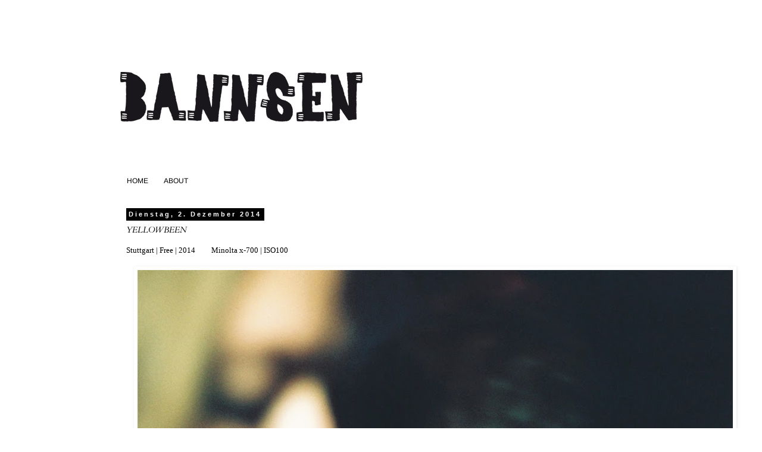

--- FILE ---
content_type: text/html; charset=UTF-8
request_url: https://bannsen.blogspot.com/2014/12/yellowbeen.html
body_size: 8266
content:
<!DOCTYPE html>
<html class='v2' dir='ltr' lang='de'>
<head>
<link href='https://www.blogger.com/static/v1/widgets/4128112664-css_bundle_v2.css' rel='stylesheet' type='text/css'/>
<meta content='width=1100' name='viewport'/>
<meta content='text/html; charset=UTF-8' http-equiv='Content-Type'/>
<meta content='blogger' name='generator'/>
<link href='https://bannsen.blogspot.com/favicon.ico' rel='icon' type='image/x-icon'/>
<link href='http://bannsen.blogspot.com/2014/12/yellowbeen.html' rel='canonical'/>
<link rel="alternate" type="application/atom+xml" title="Bannsen - Atom" href="https://bannsen.blogspot.com/feeds/posts/default" />
<link rel="alternate" type="application/rss+xml" title="Bannsen - RSS" href="https://bannsen.blogspot.com/feeds/posts/default?alt=rss" />
<link rel="service.post" type="application/atom+xml" title="Bannsen - Atom" href="https://www.blogger.com/feeds/7924424522241277107/posts/default" />

<link rel="alternate" type="application/atom+xml" title="Bannsen - Atom" href="https://bannsen.blogspot.com/feeds/716558344035238902/comments/default" />
<!--Can't find substitution for tag [blog.ieCssRetrofitLinks]-->
<link href='https://blogger.googleusercontent.com/img/b/R29vZ2xl/AVvXsEh_JF5emTZteLFRcFTTocDYDyfuGjrRY8lVfjC6JZCxBAUD3U6X1Q3WFBDmwIDG2TD8IKB29ndC3jS83pJt5Wcfore6QEaxHj-eBOMF9yfsSsxQJovRKRxo2MKKDQHyyoWulXexT-sEi-kv/s1600/blog_laurablond.jpg' rel='image_src'/>
<meta content='http://bannsen.blogspot.com/2014/12/yellowbeen.html' property='og:url'/>
<meta content='YELLOWBEEN' property='og:title'/>
<meta content='Stuttgart | Free | 2014         Minolta x-700 |  ISO100                             ' property='og:description'/>
<meta content='https://blogger.googleusercontent.com/img/b/R29vZ2xl/AVvXsEh_JF5emTZteLFRcFTTocDYDyfuGjrRY8lVfjC6JZCxBAUD3U6X1Q3WFBDmwIDG2TD8IKB29ndC3jS83pJt5Wcfore6QEaxHj-eBOMF9yfsSsxQJovRKRxo2MKKDQHyyoWulXexT-sEi-kv/w1200-h630-p-k-no-nu/blog_laurablond.jpg' property='og:image'/>
<title>Bannsen: YELLOWBEEN</title>
<style type='text/css'>@font-face{font-family:'Arimo';font-style:normal;font-weight:400;font-display:swap;src:url(//fonts.gstatic.com/s/arimo/v35/P5sfzZCDf9_T_3cV7NCUECyoxNk37cxcABrE.ttf)format('truetype');}@font-face{font-family:'Cardo';font-style:italic;font-weight:400;font-display:swap;src:url(//fonts.gstatic.com/s/cardo/v21/wlpxgwjKBV1pqhv97IMx2Q.ttf)format('truetype');}</style>
<style id='page-skin-1' type='text/css'><!--
/*
-----------------------------------------------
Blogger Template Style
Name:     Simple
Designer: Blogger
URL:      www.blogger.com
----------------------------------------------- */
/* Content
----------------------------------------------- */
body {
font: normal normal 12px Arimo;
color: #000000;
background: #ffffff none repeat scroll top left;
padding: 0 0 0 0;
}
html body .region-inner {
min-width: 0;
max-width: 100%;
width: auto;
}
h2 {
font-size: 22px;
}
a:link {
text-decoration:none;
color: #000000;
}
a:visited {
text-decoration:none;
color: #000000;
}
a:hover {
text-decoration:underline;
color: #000000;
}
.body-fauxcolumn-outer .fauxcolumn-inner {
background: transparent none repeat scroll top left;
_background-image: none;
}
.body-fauxcolumn-outer .cap-top {
position: absolute;
z-index: 1;
height: 400px;
width: 100%;
}
.body-fauxcolumn-outer .cap-top .cap-left {
width: 100%;
background: transparent none repeat-x scroll top left;
_background-image: none;
}
.content-outer {
-moz-box-shadow: 0 0 0 rgba(0, 0, 0, .15);
-webkit-box-shadow: 0 0 0 rgba(0, 0, 0, .15);
-goog-ms-box-shadow: 0 0 0 #333333;
box-shadow: 0 0 0 rgba(0, 0, 0, .15);
margin-bottom: 1px;
}
.content-inner {
padding: 10px 40px;
}
.content-inner {
background-color: #ffffff;
}
/* Header
----------------------------------------------- */
.header-outer {
background: transparent none repeat-x scroll 0 -400px;
_background-image: none;
}
.Header h1 {
font: normal normal 40px 'Trebuchet MS',Trebuchet,Verdana,sans-serif;
color: #000000;
text-shadow: 0 0 0 rgba(0, 0, 0, .2);
}
.Header h1 a {
color: #000000;
}
.Header .description {
font-size: 18px;
color: #000000;
}
.header-inner .Header .titlewrapper {
padding: 22px 0;
}
.header-inner .Header .descriptionwrapper {
padding: 0 0;
}
/* Tabs
----------------------------------------------- */
.tabs-inner .section:first-child {
border-top: 0 solid #ffffff;
}
.tabs-inner .section:first-child ul {
margin-top: -1px;
border-top: 1px solid #ffffff;
border-left: 1px solid #ffffff;
border-right: 1px solid #ffffff;
}
.tabs-inner .widget ul {
background: transparent none repeat-x scroll 0 -800px;
_background-image: none;
border-bottom: 1px solid #ffffff;
margin-top: 0;
margin-left: -30px;
margin-right: -30px;
}
.tabs-inner .widget li a {
display: inline-block;
padding: .6em 1em;
font: normal normal 12px Arimo;
color: #000000;
border-left: 1px solid #ffffff;
border-right: 1px solid #ffffff;
}
.tabs-inner .widget li:first-child a {
border-left: none;
}
.tabs-inner .widget li.selected a, .tabs-inner .widget li a:hover {
color: #000000;
background-color: #eeeeee;
text-decoration: none;
}
/* Columns
----------------------------------------------- */
.main-outer {
border-top: 0 solid transparent;
}
.fauxcolumn-left-outer .fauxcolumn-inner {
border-right: 1px solid transparent;
}
.fauxcolumn-right-outer .fauxcolumn-inner {
border-left: 1px solid transparent;
}
/* Headings
----------------------------------------------- */
div.widget > h2,
div.widget h2.title {
margin: 0 0 1em 0;
font: normal bold 11px 'Trebuchet MS',Trebuchet,Verdana,sans-serif;
color: #000000;
}
/* Widgets
----------------------------------------------- */
.widget .zippy {
color: #999999;
text-shadow: 2px 2px 1px rgba(0, 0, 0, .1);
}
.widget .popular-posts ul {
list-style: none;
}
/* Posts
----------------------------------------------- */
h2.date-header {
font: normal bold 11px Arial, Tahoma, Helvetica, FreeSans, sans-serif;
}
.date-header span {
background-color: #000000;
color: #ffffff;
padding: 0.4em;
letter-spacing: 3px;
margin: inherit;
}
.main-inner {
padding-top: 35px;
padding-bottom: 65px;
}
.main-inner .column-center-inner {
padding: 0 0;
}
.main-inner .column-center-inner .section {
margin: 0 1em;
}
.post {
margin: 0 0 45px 0;
}
h3.post-title, .comments h4 {
font: italic normal 14px Cardo;
margin: .75em 0 0;
}
.post-body {
font-size: 110%;
line-height: 1.4;
position: relative;
}
.post-body img, .post-body .tr-caption-container, .Profile img, .Image img,
.BlogList .item-thumbnail img {
padding: 2px;
background: #ffffff;
border: 1px solid #ffffff;
-moz-box-shadow: 1px 1px 5px rgba(0, 0, 0, .1);
-webkit-box-shadow: 1px 1px 5px rgba(0, 0, 0, .1);
box-shadow: 1px 1px 5px rgba(0, 0, 0, .1);
}
.post-body img, .post-body .tr-caption-container {
padding: 5px;
}
.post-body .tr-caption-container {
color: #000000;
}
.post-body .tr-caption-container img {
padding: 0;
background: transparent;
border: none;
-moz-box-shadow: 0 0 0 rgba(0, 0, 0, .1);
-webkit-box-shadow: 0 0 0 rgba(0, 0, 0, .1);
box-shadow: 0 0 0 rgba(0, 0, 0, .1);
}
.post-header {
margin: 0 0 1.5em;
line-height: 1.6;
font-size: 90%;
}
.post-footer {
margin: 20px -2px 0;
padding: 5px 10px;
color: #000000;
background-color: #ffffff;
border-bottom: 1px solid #ffffff;
line-height: 1.6;
font-size: 90%;
}
#comments .comment-author {
padding-top: 1.5em;
border-top: 1px solid transparent;
background-position: 0 1.5em;
}
#comments .comment-author:first-child {
padding-top: 0;
border-top: none;
}
.avatar-image-container {
margin: .2em 0 0;
}
#comments .avatar-image-container img {
border: 1px solid #ffffff;
}
/* Comments
----------------------------------------------- */
.comments .comments-content .icon.blog-author {
background-repeat: no-repeat;
background-image: url([data-uri]);
}
.comments .comments-content .loadmore a {
border-top: 1px solid #999999;
border-bottom: 1px solid #999999;
}
.comments .comment-thread.inline-thread {
background-color: #ffffff;
}
.comments .continue {
border-top: 2px solid #999999;
}
/* Accents
---------------------------------------------- */
.section-columns td.columns-cell {
border-left: 1px solid transparent;
}
.blog-pager {
background: transparent url(//www.blogblog.com/1kt/simple/paging_dot.png) repeat-x scroll top center;
}
.blog-pager-older-link, .home-link,
.blog-pager-newer-link {
background-color: #ffffff;
padding: 5px;
}
.footer-outer {
border-top: 1px dashed #bbbbbb;
}
/* Mobile
----------------------------------------------- */
body.mobile  {
background-size: auto;
}
.mobile .body-fauxcolumn-outer {
background: transparent none repeat scroll top left;
}
.mobile .body-fauxcolumn-outer .cap-top {
background-size: 100% auto;
}
.mobile .content-outer {
-webkit-box-shadow: 0 0 3px rgba(0, 0, 0, .15);
box-shadow: 0 0 3px rgba(0, 0, 0, .15);
}
.mobile .tabs-inner .widget ul {
margin-left: 0;
margin-right: 0;
}
.mobile .post {
margin: 0;
}
.mobile .main-inner .column-center-inner .section {
margin: 0;
}
.mobile .date-header span {
padding: 0.1em 10px;
margin: 0 -10px;
}
.mobile h3.post-title {
margin: 0;
}
.mobile .blog-pager {
background: transparent none no-repeat scroll top center;
}
.mobile .footer-outer {
border-top: none;
}
.mobile .main-inner, .mobile .footer-inner {
background-color: #ffffff;
}
.mobile-index-contents {
color: #000000;
}
.mobile-link-button {
background-color: #000000;
}
.mobile-link-button a:link, .mobile-link-button a:visited {
color: #ffffff;
}
.mobile .tabs-inner .section:first-child {
border-top: none;
}
.mobile .tabs-inner .PageList .widget-content {
background-color: #eeeeee;
color: #000000;
border-top: 1px solid #ffffff;
border-bottom: 1px solid #ffffff;
}
.mobile .tabs-inner .PageList .widget-content .pagelist-arrow {
border-left: 1px solid #ffffff;
}

--></style>
<style id='template-skin-1' type='text/css'><!--
body {
min-width: 960px;
}
.content-outer, .content-fauxcolumn-outer, .region-inner {
min-width: 960px;
max-width: 960px;
_width: 960px;
}
.main-inner .columns {
padding-left: 0;
padding-right: 310px;
}
.main-inner .fauxcolumn-center-outer {
left: 0;
right: 310px;
/* IE6 does not respect left and right together */
_width: expression(this.parentNode.offsetWidth -
parseInt("0") -
parseInt("310px") + 'px');
}
.main-inner .fauxcolumn-left-outer {
width: 0;
}
.main-inner .fauxcolumn-right-outer {
width: 310px;
}
.main-inner .column-left-outer {
width: 0;
right: 100%;
margin-left: -0;
}
.main-inner .column-right-outer {
width: 310px;
margin-right: -310px;
}
#layout {
min-width: 0;
}
#layout .content-outer {
min-width: 0;
width: 800px;
}
#layout .region-inner {
min-width: 0;
width: auto;
}
body#layout div.add_widget {
padding: 8px;
}
body#layout div.add_widget a {
margin-left: 32px;
}
--></style>
<link href='https://www.blogger.com/dyn-css/authorization.css?targetBlogID=7924424522241277107&amp;zx=72baaca1-3220-428f-acd8-2e897d113032' media='none' onload='if(media!=&#39;all&#39;)media=&#39;all&#39;' rel='stylesheet'/><noscript><link href='https://www.blogger.com/dyn-css/authorization.css?targetBlogID=7924424522241277107&amp;zx=72baaca1-3220-428f-acd8-2e897d113032' rel='stylesheet'/></noscript>
<meta name='google-adsense-platform-account' content='ca-host-pub-1556223355139109'/>
<meta name='google-adsense-platform-domain' content='blogspot.com'/>

</head>
<body class='loading variant-simplysimple'>
<div class='navbar no-items section' id='navbar' name='Navbar'>
</div>
<div class='body-fauxcolumns'>
<div class='fauxcolumn-outer body-fauxcolumn-outer'>
<div class='cap-top'>
<div class='cap-left'></div>
<div class='cap-right'></div>
</div>
<div class='fauxborder-left'>
<div class='fauxborder-right'></div>
<div class='fauxcolumn-inner'>
</div>
</div>
<div class='cap-bottom'>
<div class='cap-left'></div>
<div class='cap-right'></div>
</div>
</div>
</div>
<div class='content'>
<div class='content-fauxcolumns'>
<div class='fauxcolumn-outer content-fauxcolumn-outer'>
<div class='cap-top'>
<div class='cap-left'></div>
<div class='cap-right'></div>
</div>
<div class='fauxborder-left'>
<div class='fauxborder-right'></div>
<div class='fauxcolumn-inner'>
</div>
</div>
<div class='cap-bottom'>
<div class='cap-left'></div>
<div class='cap-right'></div>
</div>
</div>
</div>
<div class='content-outer'>
<div class='content-cap-top cap-top'>
<div class='cap-left'></div>
<div class='cap-right'></div>
</div>
<div class='fauxborder-left content-fauxborder-left'>
<div class='fauxborder-right content-fauxborder-right'></div>
<div class='content-inner'>
<header>
<div class='header-outer'>
<div class='header-cap-top cap-top'>
<div class='cap-left'></div>
<div class='cap-right'></div>
</div>
<div class='fauxborder-left header-fauxborder-left'>
<div class='fauxborder-right header-fauxborder-right'></div>
<div class='region-inner header-inner'>
<div class='header section' id='header' name='Header'><div class='widget Header' data-version='1' id='Header1'>
<div id='header-inner'>
<a href='https://bannsen.blogspot.com/' style='display: block'>
<img alt='Bannsen' height='250px; ' id='Header1_headerimg' src='https://blogger.googleusercontent.com/img/b/R29vZ2xl/AVvXsEhHNAD36rPYAn3puFsetdSFx80e8mQ0panPIO1_v8SLWuveGlRCQcNHkUyx3gvklgoEH3RQN5w3vjcunL_tSXd7rij8GkZopNmR1CiQUzu3ozy9YnVBbKLmjoCi6QMSF8JEoMETrVpgrfAz/s1600/bannerbanns88.jpg' style='display: block' width='960px; '/>
</a>
</div>
</div></div>
</div>
</div>
<div class='header-cap-bottom cap-bottom'>
<div class='cap-left'></div>
<div class='cap-right'></div>
</div>
</div>
</header>
<div class='tabs-outer'>
<div class='tabs-cap-top cap-top'>
<div class='cap-left'></div>
<div class='cap-right'></div>
</div>
<div class='fauxborder-left tabs-fauxborder-left'>
<div class='fauxborder-right tabs-fauxborder-right'></div>
<div class='region-inner tabs-inner'>
<div class='tabs section' id='crosscol' name='Spaltenübergreifend'><div class='widget PageList' data-version='1' id='PageList1'>
<h2>Seiten</h2>
<div class='widget-content'>
<ul>
<li>
<a href='https://bannsen.blogspot.com/'>HOME</a>
</li>
<li>
<a href='https://bannsen.blogspot.com/p/kontakt.html'>ABOUT</a>
</li>
</ul>
<div class='clear'></div>
</div>
</div></div>
<div class='tabs no-items section' id='crosscol-overflow' name='Cross-Column 2'></div>
</div>
</div>
<div class='tabs-cap-bottom cap-bottom'>
<div class='cap-left'></div>
<div class='cap-right'></div>
</div>
</div>
<div class='main-outer'>
<div class='main-cap-top cap-top'>
<div class='cap-left'></div>
<div class='cap-right'></div>
</div>
<div class='fauxborder-left main-fauxborder-left'>
<div class='fauxborder-right main-fauxborder-right'></div>
<div class='region-inner main-inner'>
<div class='columns fauxcolumns'>
<div class='fauxcolumn-outer fauxcolumn-center-outer'>
<div class='cap-top'>
<div class='cap-left'></div>
<div class='cap-right'></div>
</div>
<div class='fauxborder-left'>
<div class='fauxborder-right'></div>
<div class='fauxcolumn-inner'>
</div>
</div>
<div class='cap-bottom'>
<div class='cap-left'></div>
<div class='cap-right'></div>
</div>
</div>
<div class='fauxcolumn-outer fauxcolumn-left-outer'>
<div class='cap-top'>
<div class='cap-left'></div>
<div class='cap-right'></div>
</div>
<div class='fauxborder-left'>
<div class='fauxborder-right'></div>
<div class='fauxcolumn-inner'>
</div>
</div>
<div class='cap-bottom'>
<div class='cap-left'></div>
<div class='cap-right'></div>
</div>
</div>
<div class='fauxcolumn-outer fauxcolumn-right-outer'>
<div class='cap-top'>
<div class='cap-left'></div>
<div class='cap-right'></div>
</div>
<div class='fauxborder-left'>
<div class='fauxborder-right'></div>
<div class='fauxcolumn-inner'>
</div>
</div>
<div class='cap-bottom'>
<div class='cap-left'></div>
<div class='cap-right'></div>
</div>
</div>
<!-- corrects IE6 width calculation -->
<div class='columns-inner'>
<div class='column-center-outer'>
<div class='column-center-inner'>
<div class='main section' id='main' name='Hauptbereich'><div class='widget Blog' data-version='1' id='Blog1'>
<div class='blog-posts hfeed'>

          <div class="date-outer">
        
<h2 class='date-header'><span>Dienstag, 2. Dezember 2014</span></h2>

          <div class="date-posts">
        
<div class='post-outer'>
<div class='post hentry uncustomized-post-template' itemprop='blogPost' itemscope='itemscope' itemtype='http://schema.org/BlogPosting'>
<meta content='https://blogger.googleusercontent.com/img/b/R29vZ2xl/AVvXsEh_JF5emTZteLFRcFTTocDYDyfuGjrRY8lVfjC6JZCxBAUD3U6X1Q3WFBDmwIDG2TD8IKB29ndC3jS83pJt5Wcfore6QEaxHj-eBOMF9yfsSsxQJovRKRxo2MKKDQHyyoWulXexT-sEi-kv/s1600/blog_laurablond.jpg' itemprop='image_url'/>
<meta content='7924424522241277107' itemprop='blogId'/>
<meta content='716558344035238902' itemprop='postId'/>
<a name='716558344035238902'></a>
<h3 class='post-title entry-title' itemprop='name'>
YELLOWBEEN
</h3>
<div class='post-header'>
<div class='post-header-line-1'></div>
</div>
<div class='post-body entry-content' id='post-body-716558344035238902' itemprop='description articleBody'>
<span style="font-family: Times, 'Times New Roman', serif;">Stuttgart | Free | 2014 &nbsp; &nbsp; &nbsp; &nbsp; Minolta x-700 |&nbsp;</span><span style="font-family: Times, 'Times New Roman', serif;">ISO100</span><br />
<span style="font-family: Times, 'Times New Roman', serif;"><br /></span>
<div class="separator" style="clear: both; text-align: center;">
<a href="https://blogger.googleusercontent.com/img/b/R29vZ2xl/AVvXsEh_JF5emTZteLFRcFTTocDYDyfuGjrRY8lVfjC6JZCxBAUD3U6X1Q3WFBDmwIDG2TD8IKB29ndC3jS83pJt5Wcfore6QEaxHj-eBOMF9yfsSsxQJovRKRxo2MKKDQHyyoWulXexT-sEi-kv/s1600/blog_laurablond.jpg" imageanchor="1" style="margin-left: 1em; margin-right: 1em;"><img border="0" src="https://blogger.googleusercontent.com/img/b/R29vZ2xl/AVvXsEh_JF5emTZteLFRcFTTocDYDyfuGjrRY8lVfjC6JZCxBAUD3U6X1Q3WFBDmwIDG2TD8IKB29ndC3jS83pJt5Wcfore6QEaxHj-eBOMF9yfsSsxQJovRKRxo2MKKDQHyyoWulXexT-sEi-kv/s1600/blog_laurablond.jpg" /></a></div>
<br />
<div class="separator" style="clear: both; text-align: center;">
<a href="https://blogger.googleusercontent.com/img/b/R29vZ2xl/AVvXsEgDaOAwHw3Ic-ytsKZrwZYV9XFymMet9FE8qclKqssrYlS927x8C9v4noxJv9NeTkzMaTmdcP3c1eYkvCMOfatRCdI035HfShU0h6ztuNGrF4RdY_wFJRfKDMq8_bEBYPm9Hk1UWq-O9lBP/s1600/blog_6markunscharf.jpg" imageanchor="1" style="margin-left: 1em; margin-right: 1em;"><img border="0" src="https://blogger.googleusercontent.com/img/b/R29vZ2xl/AVvXsEgDaOAwHw3Ic-ytsKZrwZYV9XFymMet9FE8qclKqssrYlS927x8C9v4noxJv9NeTkzMaTmdcP3c1eYkvCMOfatRCdI035HfShU0h6ztuNGrF4RdY_wFJRfKDMq8_bEBYPm9Hk1UWq-O9lBP/s1600/blog_6markunscharf.jpg" /></a></div>
<br />
<div class="separator" style="clear: both; text-align: center;">
<a href="https://blogger.googleusercontent.com/img/b/R29vZ2xl/AVvXsEgHJlnWSU5zfhtGX53UGKOS6W0c7ba0s-k25yllqFBBWi3rvOq391AEPfEIAbnSJWufwcfapeUYNJozaPXQjUEef0Uy4eVFzVxQXS6tpZp3ykNo8_oeBnCr_rM61jcevOx8Lf2I4Mse6IPM/s1600/blog_7markdrunklife.jpg" imageanchor="1" style="margin-left: 1em; margin-right: 1em;"><img border="0" src="https://blogger.googleusercontent.com/img/b/R29vZ2xl/AVvXsEgHJlnWSU5zfhtGX53UGKOS6W0c7ba0s-k25yllqFBBWi3rvOq391AEPfEIAbnSJWufwcfapeUYNJozaPXQjUEef0Uy4eVFzVxQXS6tpZp3ykNo8_oeBnCr_rM61jcevOx8Lf2I4Mse6IPM/s1600/blog_7markdrunklife.jpg" /></a></div>
<br />
<div class="separator" style="clear: both; text-align: center;">
<a href="https://blogger.googleusercontent.com/img/b/R29vZ2xl/AVvXsEgyJ7zJ7YuCNWSsjrYBprzAOzuRbrD1-9csqQQmctjOQSIzyEvQKfDfpUJiTzRF4z9SricaNvAy4N37DNue6gcVLlYSKugOxwWMF5jKFpzgCmfccrt_DpuokXaeVfHsDaC4tFnTzH95qfju/s1600/blog_fabiandrunk.jpg" imageanchor="1" style="margin-left: 1em; margin-right: 1em;"><img border="0" src="https://blogger.googleusercontent.com/img/b/R29vZ2xl/AVvXsEgyJ7zJ7YuCNWSsjrYBprzAOzuRbrD1-9csqQQmctjOQSIzyEvQKfDfpUJiTzRF4z9SricaNvAy4N37DNue6gcVLlYSKugOxwWMF5jKFpzgCmfccrt_DpuokXaeVfHsDaC4tFnTzH95qfju/s1600/blog_fabiandrunk.jpg" /></a></div>
<br />
<div class="separator" style="clear: both; text-align: center;">
<a href="https://blogger.googleusercontent.com/img/b/R29vZ2xl/AVvXsEjRoTQM-JT11PgRGwuf32FK5wVdhGyXyWWbaY9cHspveMp8AW45TUEd1CcwJwOwvJj1VlguMh9o6kzqoV9DZd6smVQtKBwQZbDSiXEvk-Eog8fSxf6Uqdpv9aQnAwrNe-ul3Kp3kxE6nasm/s1600/blog_5driveby.jpg" imageanchor="1" style="margin-left: 1em; margin-right: 1em;"><img border="0" src="https://blogger.googleusercontent.com/img/b/R29vZ2xl/AVvXsEjRoTQM-JT11PgRGwuf32FK5wVdhGyXyWWbaY9cHspveMp8AW45TUEd1CcwJwOwvJj1VlguMh9o6kzqoV9DZd6smVQtKBwQZbDSiXEvk-Eog8fSxf6Uqdpv9aQnAwrNe-ul3Kp3kxE6nasm/s1600/blog_5driveby.jpg" /></a></div>
<br />
<div class="separator" style="clear: both; text-align: center;">
<a href="https://blogger.googleusercontent.com/img/b/R29vZ2xl/AVvXsEib1o5pvNfhKq1-N-s0RJr9zX4VWuT62ukeD2chdDsDKbvLtYA1cH8-qEGEC7m2j5MsguPjJHrxA0_Dj6rDJSCk86OkBtCuf4zNmPPoRQuWWI9vAdKeDToyQ-qzjr32A-0RPjiAVSk2yB8E/s1600/blog_4smartlife.jpg" imageanchor="1" style="margin-left: 1em; margin-right: 1em;"><img border="0" src="https://blogger.googleusercontent.com/img/b/R29vZ2xl/AVvXsEib1o5pvNfhKq1-N-s0RJr9zX4VWuT62ukeD2chdDsDKbvLtYA1cH8-qEGEC7m2j5MsguPjJHrxA0_Dj6rDJSCk86OkBtCuf4zNmPPoRQuWWI9vAdKeDToyQ-qzjr32A-0RPjiAVSk2yB8E/s1600/blog_4smartlife.jpg" /></a></div>
<br />
<div class="separator" style="clear: both; text-align: center;">
<a href="https://blogger.googleusercontent.com/img/b/R29vZ2xl/AVvXsEhbO-isd77qc9DfxUl4WhKXsZvpkjdULQRyJb-czKwIuE916FAm-t6L_doS_4gP_Mtj7EIPtxUAE4-ngaLl1Ztvp02UhYWK7tcLfmdQduWFDMAHCXSZJ4x-L0BZKaNLsGXSPPMmrI5Y-vpj/s1600/blog_3truckstop.jpg" imageanchor="1" style="margin-left: 1em; margin-right: 1em;"><img border="0" src="https://blogger.googleusercontent.com/img/b/R29vZ2xl/AVvXsEhbO-isd77qc9DfxUl4WhKXsZvpkjdULQRyJb-czKwIuE916FAm-t6L_doS_4gP_Mtj7EIPtxUAE4-ngaLl1Ztvp02UhYWK7tcLfmdQduWFDMAHCXSZJ4x-L0BZKaNLsGXSPPMmrI5Y-vpj/s1600/blog_3truckstop.jpg" /></a></div>
<br />
<div class="separator" style="clear: both; text-align: center;">
<a href="https://blogger.googleusercontent.com/img/b/R29vZ2xl/AVvXsEh6twAz90wpeIKVwGI0tt1PEvBfIC-sxH42Oyy9dcddb2yDK5Mwp8lzQM168sXwo1xGh1KWAzwit8EEYXP1tZZ8U14iHchMMWfAwSy6oVGcaQOWziL4UzPkKBQp88gZFrLf5e_BF88FvZJg/s1600/blog_2ontop1.jpg" imageanchor="1" style="margin-left: 1em; margin-right: 1em;"><img border="0" src="https://blogger.googleusercontent.com/img/b/R29vZ2xl/AVvXsEh6twAz90wpeIKVwGI0tt1PEvBfIC-sxH42Oyy9dcddb2yDK5Mwp8lzQM168sXwo1xGh1KWAzwit8EEYXP1tZZ8U14iHchMMWfAwSy6oVGcaQOWziL4UzPkKBQp88gZFrLf5e_BF88FvZJg/s1600/blog_2ontop1.jpg" /></a></div>
<br />
<div class="separator" style="clear: both; text-align: center;">
<a href="https://blogger.googleusercontent.com/img/b/R29vZ2xl/AVvXsEiqdV_ZMAmfDnVcNthdN-O3jK0HWR8blMk_A8s3Z9JCOnGq98ugG4LRnigcUiIhDWihLvcCls-yqLtA-xlf0sN4JHYgke7HfzaYPtIhtIr78IGtyZ3ZScybZqf855R6aNX85yIYvpaVMebE/s1600/blog_1ontop2.jpg" imageanchor="1" style="margin-left: 1em; margin-right: 1em;"><img border="0" src="https://blogger.googleusercontent.com/img/b/R29vZ2xl/AVvXsEiqdV_ZMAmfDnVcNthdN-O3jK0HWR8blMk_A8s3Z9JCOnGq98ugG4LRnigcUiIhDWihLvcCls-yqLtA-xlf0sN4JHYgke7HfzaYPtIhtIr78IGtyZ3ZScybZqf855R6aNX85yIYvpaVMebE/s1600/blog_1ontop2.jpg" /></a></div>
<span style="font-family: Times, 'Times New Roman', serif;"><br /></span>
<div style='clear: both;'></div>
</div>
<div class='post-footer'>
<div class='post-footer-line post-footer-line-1'>
<span class='post-author vcard'>
</span>
<span class='post-timestamp'>
</span>
<span class='post-comment-link'>
</span>
<span class='post-icons'>
</span>
<div class='post-share-buttons goog-inline-block'>
</div>
</div>
<div class='post-footer-line post-footer-line-2'>
<span class='post-labels'>
</span>
</div>
<div class='post-footer-line post-footer-line-3'>
<span class='post-location'>
</span>
</div>
</div>
</div>
<div class='comments' id='comments'>
<a name='comments'></a>
</div>
</div>

        </div></div>
      
</div>
<div class='blog-pager' id='blog-pager'>
<span id='blog-pager-newer-link'>
<a class='blog-pager-newer-link' href='https://bannsen.blogspot.com/2014/12/oldgoldold.html' id='Blog1_blog-pager-newer-link' title='Neuerer Post'>Neuerer Post</a>
</span>
<span id='blog-pager-older-link'>
<a class='blog-pager-older-link' href='https://bannsen.blogspot.com/2014/11/notrasspassin.html' id='Blog1_blog-pager-older-link' title='Älterer Post'>Älterer Post</a>
</span>
<a class='home-link' href='https://bannsen.blogspot.com/'>Startseite</a>
</div>
<div class='clear'></div>
<div class='post-feeds'>
</div>
</div></div>
</div>
</div>
<div class='column-left-outer'>
<div class='column-left-inner'>
<aside>
</aside>
</div>
</div>
<div class='column-right-outer'>
<div class='column-right-inner'>
<aside>
<div class='sidebar no-items section' id='sidebar-right-1'></div>
<table border='0' cellpadding='0' cellspacing='0' class='section-columns columns-2'>
<tbody>
<tr>
<td class='first columns-cell'>
<div class='sidebar no-items section' id='sidebar-right-2-1'></div>
</td>
<td class='columns-cell'>
<div class='sidebar no-items section' id='sidebar-right-2-2'></div>
</td>
</tr>
</tbody>
</table>
<div class='sidebar no-items section' id='sidebar-right-3'></div>
</aside>
</div>
</div>
</div>
<div style='clear: both'></div>
<!-- columns -->
</div>
<!-- main -->
</div>
</div>
<div class='main-cap-bottom cap-bottom'>
<div class='cap-left'></div>
<div class='cap-right'></div>
</div>
</div>
<footer>
<div class='footer-outer'>
<div class='footer-cap-top cap-top'>
<div class='cap-left'></div>
<div class='cap-right'></div>
</div>
<div class='fauxborder-left footer-fauxborder-left'>
<div class='fauxborder-right footer-fauxborder-right'></div>
<div class='region-inner footer-inner'>
<div class='foot no-items section' id='footer-1'></div>
<table border='0' cellpadding='0' cellspacing='0' class='section-columns columns-2'>
<tbody>
<tr>
<td class='first columns-cell'>
<div class='foot no-items section' id='footer-2-1'></div>
</td>
<td class='columns-cell'>
<div class='foot no-items section' id='footer-2-2'></div>
</td>
</tr>
</tbody>
</table>
<!-- outside of the include in order to lock Attribution widget -->
<div class='foot section' id='footer-3' name='Footer'><div class='widget Attribution' data-version='1' id='Attribution1'>
<div class='widget-content' style='text-align: center;'>
Design "Einfach". Powered by <a href='https://www.blogger.com' target='_blank'>Blogger</a>.
</div>
<div class='clear'></div>
</div></div>
</div>
</div>
<div class='footer-cap-bottom cap-bottom'>
<div class='cap-left'></div>
<div class='cap-right'></div>
</div>
</div>
</footer>
<!-- content -->
</div>
</div>
<div class='content-cap-bottom cap-bottom'>
<div class='cap-left'></div>
<div class='cap-right'></div>
</div>
</div>
</div>
<script type='text/javascript'>
    window.setTimeout(function() {
        document.body.className = document.body.className.replace('loading', '');
      }, 10);
  </script>

<script type="text/javascript" src="https://www.blogger.com/static/v1/widgets/1350801215-widgets.js"></script>
<script type='text/javascript'>
window['__wavt'] = 'AOuZoY4mmIwP5LAgiK7xu6xCWVY-SwQloA:1768184984642';_WidgetManager._Init('//www.blogger.com/rearrange?blogID\x3d7924424522241277107','//bannsen.blogspot.com/2014/12/yellowbeen.html','7924424522241277107');
_WidgetManager._SetDataContext([{'name': 'blog', 'data': {'blogId': '7924424522241277107', 'title': 'Bannsen', 'url': 'https://bannsen.blogspot.com/2014/12/yellowbeen.html', 'canonicalUrl': 'http://bannsen.blogspot.com/2014/12/yellowbeen.html', 'homepageUrl': 'https://bannsen.blogspot.com/', 'searchUrl': 'https://bannsen.blogspot.com/search', 'canonicalHomepageUrl': 'http://bannsen.blogspot.com/', 'blogspotFaviconUrl': 'https://bannsen.blogspot.com/favicon.ico', 'bloggerUrl': 'https://www.blogger.com', 'hasCustomDomain': false, 'httpsEnabled': true, 'enabledCommentProfileImages': true, 'gPlusViewType': 'FILTERED_POSTMOD', 'adultContent': false, 'analyticsAccountNumber': '', 'encoding': 'UTF-8', 'locale': 'de', 'localeUnderscoreDelimited': 'de', 'languageDirection': 'ltr', 'isPrivate': false, 'isMobile': false, 'isMobileRequest': false, 'mobileClass': '', 'isPrivateBlog': false, 'isDynamicViewsAvailable': true, 'feedLinks': '\x3clink rel\x3d\x22alternate\x22 type\x3d\x22application/atom+xml\x22 title\x3d\x22Bannsen - Atom\x22 href\x3d\x22https://bannsen.blogspot.com/feeds/posts/default\x22 /\x3e\n\x3clink rel\x3d\x22alternate\x22 type\x3d\x22application/rss+xml\x22 title\x3d\x22Bannsen - RSS\x22 href\x3d\x22https://bannsen.blogspot.com/feeds/posts/default?alt\x3drss\x22 /\x3e\n\x3clink rel\x3d\x22service.post\x22 type\x3d\x22application/atom+xml\x22 title\x3d\x22Bannsen - Atom\x22 href\x3d\x22https://www.blogger.com/feeds/7924424522241277107/posts/default\x22 /\x3e\n\n\x3clink rel\x3d\x22alternate\x22 type\x3d\x22application/atom+xml\x22 title\x3d\x22Bannsen - Atom\x22 href\x3d\x22https://bannsen.blogspot.com/feeds/716558344035238902/comments/default\x22 /\x3e\n', 'meTag': '', 'adsenseHostId': 'ca-host-pub-1556223355139109', 'adsenseHasAds': false, 'adsenseAutoAds': false, 'boqCommentIframeForm': true, 'loginRedirectParam': '', 'view': '', 'dynamicViewsCommentsSrc': '//www.blogblog.com/dynamicviews/4224c15c4e7c9321/js/comments.js', 'dynamicViewsScriptSrc': '//www.blogblog.com/dynamicviews/0986fae69b86b3aa', 'plusOneApiSrc': 'https://apis.google.com/js/platform.js', 'disableGComments': true, 'interstitialAccepted': false, 'sharing': {'platforms': [{'name': 'Link abrufen', 'key': 'link', 'shareMessage': 'Link abrufen', 'target': ''}, {'name': 'Facebook', 'key': 'facebook', 'shareMessage': '\xdcber Facebook teilen', 'target': 'facebook'}, {'name': 'BlogThis!', 'key': 'blogThis', 'shareMessage': 'BlogThis!', 'target': 'blog'}, {'name': 'X', 'key': 'twitter', 'shareMessage': '\xdcber X teilen', 'target': 'twitter'}, {'name': 'Pinterest', 'key': 'pinterest', 'shareMessage': '\xdcber Pinterest teilen', 'target': 'pinterest'}, {'name': 'E-Mail', 'key': 'email', 'shareMessage': 'E-Mail', 'target': 'email'}], 'disableGooglePlus': true, 'googlePlusShareButtonWidth': 0, 'googlePlusBootstrap': '\x3cscript type\x3d\x22text/javascript\x22\x3ewindow.___gcfg \x3d {\x27lang\x27: \x27de\x27};\x3c/script\x3e'}, 'hasCustomJumpLinkMessage': false, 'jumpLinkMessage': 'Mehr anzeigen', 'pageType': 'item', 'postId': '716558344035238902', 'postImageThumbnailUrl': 'https://blogger.googleusercontent.com/img/b/R29vZ2xl/AVvXsEh_JF5emTZteLFRcFTTocDYDyfuGjrRY8lVfjC6JZCxBAUD3U6X1Q3WFBDmwIDG2TD8IKB29ndC3jS83pJt5Wcfore6QEaxHj-eBOMF9yfsSsxQJovRKRxo2MKKDQHyyoWulXexT-sEi-kv/s72-c/blog_laurablond.jpg', 'postImageUrl': 'https://blogger.googleusercontent.com/img/b/R29vZ2xl/AVvXsEh_JF5emTZteLFRcFTTocDYDyfuGjrRY8lVfjC6JZCxBAUD3U6X1Q3WFBDmwIDG2TD8IKB29ndC3jS83pJt5Wcfore6QEaxHj-eBOMF9yfsSsxQJovRKRxo2MKKDQHyyoWulXexT-sEi-kv/s1600/blog_laurablond.jpg', 'pageName': 'YELLOWBEEN', 'pageTitle': 'Bannsen: YELLOWBEEN'}}, {'name': 'features', 'data': {}}, {'name': 'messages', 'data': {'edit': 'Bearbeiten', 'linkCopiedToClipboard': 'Link in Zwischenablage kopiert.', 'ok': 'Ok', 'postLink': 'Link zum Post'}}, {'name': 'template', 'data': {'name': 'Simple', 'localizedName': 'Einfach', 'isResponsive': false, 'isAlternateRendering': false, 'isCustom': false, 'variant': 'simplysimple', 'variantId': 'simplysimple'}}, {'name': 'view', 'data': {'classic': {'name': 'classic', 'url': '?view\x3dclassic'}, 'flipcard': {'name': 'flipcard', 'url': '?view\x3dflipcard'}, 'magazine': {'name': 'magazine', 'url': '?view\x3dmagazine'}, 'mosaic': {'name': 'mosaic', 'url': '?view\x3dmosaic'}, 'sidebar': {'name': 'sidebar', 'url': '?view\x3dsidebar'}, 'snapshot': {'name': 'snapshot', 'url': '?view\x3dsnapshot'}, 'timeslide': {'name': 'timeslide', 'url': '?view\x3dtimeslide'}, 'isMobile': false, 'title': 'YELLOWBEEN', 'description': 'Stuttgart | Free | 2014 \xa0 \xa0 \xa0 \xa0 Minolta x-700 |\xa0 ISO100                             ', 'featuredImage': 'https://blogger.googleusercontent.com/img/b/R29vZ2xl/AVvXsEh_JF5emTZteLFRcFTTocDYDyfuGjrRY8lVfjC6JZCxBAUD3U6X1Q3WFBDmwIDG2TD8IKB29ndC3jS83pJt5Wcfore6QEaxHj-eBOMF9yfsSsxQJovRKRxo2MKKDQHyyoWulXexT-sEi-kv/s1600/blog_laurablond.jpg', 'url': 'https://bannsen.blogspot.com/2014/12/yellowbeen.html', 'type': 'item', 'isSingleItem': true, 'isMultipleItems': false, 'isError': false, 'isPage': false, 'isPost': true, 'isHomepage': false, 'isArchive': false, 'isLabelSearch': false, 'postId': 716558344035238902}}]);
_WidgetManager._RegisterWidget('_HeaderView', new _WidgetInfo('Header1', 'header', document.getElementById('Header1'), {}, 'displayModeFull'));
_WidgetManager._RegisterWidget('_PageListView', new _WidgetInfo('PageList1', 'crosscol', document.getElementById('PageList1'), {'title': 'Seiten', 'links': [{'isCurrentPage': false, 'href': 'https://bannsen.blogspot.com/', 'title': 'HOME'}, {'isCurrentPage': false, 'href': 'https://bannsen.blogspot.com/p/kontakt.html', 'id': '1723760199315540099', 'title': 'ABOUT'}], 'mobile': false, 'showPlaceholder': true, 'hasCurrentPage': false}, 'displayModeFull'));
_WidgetManager._RegisterWidget('_BlogView', new _WidgetInfo('Blog1', 'main', document.getElementById('Blog1'), {'cmtInteractionsEnabled': false, 'lightboxEnabled': true, 'lightboxModuleUrl': 'https://www.blogger.com/static/v1/jsbin/1231266195-lbx__de.js', 'lightboxCssUrl': 'https://www.blogger.com/static/v1/v-css/828616780-lightbox_bundle.css'}, 'displayModeFull'));
_WidgetManager._RegisterWidget('_AttributionView', new _WidgetInfo('Attribution1', 'footer-3', document.getElementById('Attribution1'), {}, 'displayModeFull'));
</script>
</body>
</html>